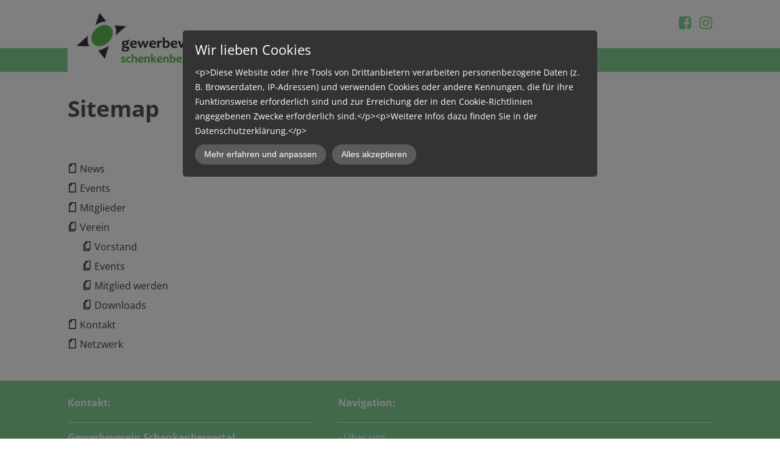

--- FILE ---
content_type: text/html; charset=UTF-8
request_url: https://www.gewerbeverein-schenkenbergertal.ch/sitemap/
body_size: 5226
content:
<!DOCTYPE html>
<!--[if IE 7 ]>    <html class="ie7" dir="ltr" xml:lang="de" lang="de" xmlns:fb="http://ogp.me/ns/fb#"> <![endif]-->
<!--[if IE 8 ]>    <html class="ie8" dir="ltr" xml:lang="de" lang="de" xmlns:fb="http://ogp.me/ns/fb#"> <![endif]-->
<!--[if IE 9 ]>    <html class="ie9" dir="ltr" xml:lang="de" lang="de" xmlns:fb="http://ogp.me/ns/fb#"> <![endif]-->
<!--[if (gt IE 9)|!(IE)]><!--> <html dir="ltr" xml:lang="de" lang="de"> <!--<![endif]-->
<head>
	<meta charset="utf-8"/>
	<title>Sitemap - Gewerbeverein Schenkenbergertal</title>

	<base href="https://www.gewerbeverein-schenkenbergertal.ch/"/>

	<meta http-equiv="content-type" content="text/html; charset=UTF-8"/>
    
	<meta name="viewport" content="width=device-width, initial-scale=1.0">

	<!--[if lte IE 7]>
	<link href="https://d22q34vfk0m707.cloudfront.net/incms_core/5.2512.2/incms_web/base/styles/patches/iehacks.css" rel="stylesheet" type="text/css" />
	<![endif]-->

	<!--[if lt IE 9]>
	<script src="https://d22q34vfk0m707.cloudfront.net/incms_core/5.2512.2/incms_web/base/scripts/google_html5.js"></script>
	<![endif]-->

<meta name="google-site-verification" content="Q1YDPpFdyjDznULcZcpezd87apN3ddiKWP8ZyjbaeQs"/>
<meta property="og:title" content="Sitemap"/>
<meta property="og:description" content=""/>
<meta property="og:url" content="https://www.gewerbeverein-schenkenbergertal.ch/sitemap/"/>
<meta name="generator" content="inCMS v5.2512.2"/>
<link rel="stylesheet" type="text/css" href="https://d31wnqc8djrbnu.cloudfront.net/api/css?family=Open+Sans:700,regular,300">
<link rel="stylesheet" type="text/css" href="https://d22q34vfk0m707.cloudfront.net/incms_core/5.2512.2/A.vendor,,_components,,_font-awesome,,_css,,_font-awesome.min.css+incms_styles,,_missing_icons.css,Mcc.kJTdPxLmI9.css.pagespeed.cf.km4h14oLw-.css"/>

<link rel="stylesheet" type="text/css" href="incms_files/pagecache/A.css_0bec39c6fd9b2cfa3fb42edebf51ef75.css.pagespeed.cf.CVHr57kIwd.css">

</head>
<body class="wide onecol view-normal page-131 lang-de global_banner_global_footer">


<div class="ym-wrapper">
	<div class="ym-wbox">
		<header class="header">
			<div class="header_wrap">
				<div class="global_banner_wrap"><div class="smart-box smart-main smart-radius fullwidth  " style="background-color: #FFFFFF; background-size: cover; background-position-x: left; background-position-y: top;">
  <div class="smart-mask " style="background: linear-gradient(90deg,   0%,   100%);"></div>
  <div class="smart-box-container smartbox-main-inner" style="padding-top: 10px; padding-bottom: 10px; padding-left: 10px; padding-right: 10px;">
    
	<div class="ym-grid equal-grid linearize-level-2">
	
		<div class="ym-g25 ym-gl">
			<div class="ym-gbox">
				
<div class="logo"><div class="smart-box smart-main smart-radius   ">
  <div class="smart-mask " style="background: linear-gradient(90deg,   0%,   100%);"></div>
  <div class="smart-box-container smartbox-main-inner" style="padding-top: 10px; padding-bottom: 10px; padding-left: 15px; padding-right: 15px;">
    
<div class="image no-border" style="text-align: center;">

<a href="/" target="_self" rel="">
<img class="no-border flexible" src="./incms_files/filebrowser/cache/gewerblogo2_2c08d653e1ee60d55cd0da551026ea56.png" alt="gewerblogo2.png" id="477" style="width: 230px !important;"/>

</a>

</div>

  </div>
</div></div>

			</div>
		</div>
	
		<div class="ym-g75 ym-gr">
			<div class="ym-gbox">
				
	
	<div style="height:11px"></div>	
	
<div class="smart-social">
  <a href="https://www.facebook.com/people/Gewerbeverein-Schenkenbergertal/100063784800263/"><span class="fa fa-facebook-square" aria-hidden="true"></span></a>
  <a href=""><span class="fa fa-twitter" aria-hidden="true"></span></a>
  <a href=""><span class="fa fa-linkedin" aria-hidden="true"></span></a>
  <a href=""><span class="fa fa-pinterest" aria-hidden="true"></span></a>
  <a href="https://www.instagram.com/gewerbevereinschenkenbergertal/"><span class="fa fa-instagram" aria-hidden="true"></span></a>
  <a href=""><span class="fa fa-youtube-play" aria-hidden="true"></span></a>
</div>
	
	<div style="height:20px"></div>	
	

			</div>
		</div>
	
	</div>

  </div>
</div><div class="smart-box smart-main smart-radius fullwidth  " style="background-color: #88D498;">
  <div class="smart-mask " style="background: linear-gradient(90deg,   0%,   100%);"></div>
  <div class="smart-box-container smartbox-main-inner">
    
	<div class="ym-grid equal-grid linearize-level-2">
	
		<div class="ym-gl" style="width: 21%; padding-right: 4%;">
			<div class="ym-gbox">
				
			</div>
		</div>
	
		<div class="ym-gr" style="width: 75%; margin: 0;">
			<div class="ym-gbox">
				<div class="smart-box smart-main smart-radius fullwidth  " style="background-color: #5DBB52;">
  <div class="smart-mask " style="background: linear-gradient(90deg,   0%,   100%);"></div>
  <div class="smart-box-container smartbox-main-inner">
    <nav id="nav" class="menumod">
			<div class="ym-hlist linearize-level-1">
				<div id="nav-trigger">
					<span>Menü&nbsp;<div class="border-menu"></div></span>
				</div>
				<ul id="topmenu"><li class="menu-news first"><a class="menu-news first" href="news/" target="_self">News</a></li><li class="menu-events"><a class="menu-events" href="https://www.gewerbeverein-schenkenbergertal.ch/verein/events/" target="_self">Events</a></li><li class="menu-mitglieder"><a class="menu-mitglieder" href="mitglieder/" target="_self">Mitglieder</a></li><li class="menu-verein hassub"><a class="menu-verein hassub" href="https://www.gewerbeverein-schenkenbergertal.ch/verein/vorstand/" target="_self">Verein</a><ul class="dropdown"><li class="menu-vorstand first"><a class="menu-vorstand first" href="verein/vorstand/" target="_self">Vorstand</a></li><li class="menu-events"><a class="menu-events" href="verein/events/" target="_self">Events</a></li><li class="menu-mitglied-werden"><a class="menu-mitglied-werden" href="verein/mitglied-werden/" target="_self">Mitglied werden</a></li><li class="menu-downloads last"><a class="menu-downloads last" href="verein/downloads/" target="_self">Downloads</a></li></ul></li><li class="menu-kontakt"><a class="menu-kontakt" href="kontakt/" target="_self">Kontakt</a></li><li class="menu-netzwerk last"><a class="menu-netzwerk last" href="netzwerk/" target="_self">Netzwerk</a></li></ul>
				<div id="menulangtop"></div>
			</div>
		</nav>
  </div>
</div>
			</div>
		</div>
	
	</div>

  </div>
</div></div>
				<div class="specific_banner_wrap"></div>
			</div>
		</header>
		<div style="clear:both"></div>
		<div id="main">
			<div class="ym-column linearize-level-1">
				<div class="ym-col1">
					<div class="ym-cbox">
						
	
	<div style="height:40px"></div>	
	
<h1>Sitemap</h1>
	
	<div style="height:40px"></div>	
	

	<ul class="sitemap">

	<li class=""><a href="news/" class="">News</a></li>

	<li class=""><a href="https://www.gewerbeverein-schenkenbergertal.ch/verein/events/" class="">Events</a></li>

	<li class=""><a href="mitglieder/" class="">Mitglieder</a></li>

	<li class="sub"><a href="https://www.gewerbeverein-schenkenbergertal.ch/verein/vorstand/">Verein</a>

	<ul class="sitemap">

	<li class=""><a href="verein/vorstand/" class="">Vorstand</a></li>

	<li class=""><a href="verein/events/" class="">Events</a></li>

	<li class=""><a href="verein/mitglied-werden/" class="">Mitglied werden</a></li>

	<li class=""><a href="verein/downloads/" class="">Downloads</a></li>

	</ul>

	</li>

	<li class=""><a href="kontakt/" class="">Kontakt</a></li>

	<li class=""><a href="netzwerk/" class="">Netzwerk</a></li>

	</ul>

	
	<div style="height:40px"></div>	
	

					</div>
				</div>
			</div>
		</div>
		<footer class="footer">
			<div class="footer_wrap">
				<div class="footer_content">
	<div class="ym-grid equal-grid linearize-level-2">
	
		<div class="ym-g40 ym-gl">
			<div class="ym-gbox">
				<p><strong>Kontakt:</strong></p>
	
	<hr/>	
	
<p><strong>Gewerbeverein Schenkenbergertal</strong><br/>5107 Schinznach Dorf</p>
<p><span class="fa fa-envelope">&nbsp;</span><span style="color: #ecf0f1;"> <span><a style="color: #ecf0f1;" href="mailto:yqOkrKWKra+9r7ior7yvuK+jpOe5qaKvpKGvpKivuK2vuL6rpuSpog@nospam">7oeAiIGuiYuZi5yMi5iLnIuHgMOdjYaLgIWLgIyLnImLnJqPgsCNhg@nospam</a></span></span></p><div class="incms-desktop-hidden">
	
	<br/><br/>	
	
</div>
			</div>
		</div>
	
		<div class="ym-g60 ym-gr">
			<div class="ym-gbox">
				<p><strong>Navigation:</strong></p>
	
	<hr/>	
	

	<div class="ym-grid equal-grid linearize-level-2">
	
		<div class="ym-g50 ym-gl">
			<div class="ym-gbox">
				<div class="smart-text-color " style="color: #FFFFFF;"><p><span><a href="verein/vorstand/">- &Uuml;ber uns</a></span><br/><span><a href="netzwerk/">- Unser Netzwerk</a></span><br/><br/><span></span></p></div>
			</div>
		</div>
	
		<div class="ym-g50 ym-gr">
			<div class="ym-gbox">
				
			</div>
		</div>
	
	</div>

			</div>
		</div>
	
	</div>

	
	<br/><br/>	
	
</div>
				<div class="footer_specific_content"></div>
				
				<div id="menulangbottom"></div>
			</div>
			<div class="clear"></div>
		</footer>
	</div>
</div>
<div class="footerbottom ym-wrapper">
	<div class="footerbottom_content"><div class="smart-box smart-main smart-radius fullwidth  " style="background-color: #FFFFFF;">
  <div class="smart-mask " style="background: linear-gradient(90deg,   0%,   100%);"></div>
  <div class="smart-box-container smartbox-main-inner" style="padding-top: 15px; padding-bottom: 15px; padding-left: 15px; padding-right: 15px;">
    <p style="text-align: left;">&copy; 2025 Gewerbeverein Schenkenbergertal | <a href="/"><span class="fa fa-home">&nbsp;</span>Home</a>&nbsp;|&nbsp;<a href="sitemap/"><span class="fa fa-sitemap">&nbsp;</span>Sitemap</a> |&nbsp;<a href="impressum/"><span class="fa fa-certificate">&nbsp;</span>Impressum</a>&nbsp;|&nbsp;<a href="datenschutz/"><span class="fa fa-balance-scale">&nbsp;</span>Datenschutz</a>&nbsp;</p>
  </div>
</div></div>
	<div class="footerbottom_specific_content"></div>
</div>

<div class="background-image"><img src="[data-uri]" alt="empty" border="0"/></div>

<script type="text/javascript" src="incms_files/pagecache/js_92275c2e2568f0cb8a614c604d69fec4.js.pagespeed.jm.HjoTlA6kdH.js"></script>
<script type="text/javascript">//<![CDATA[
if(!window.Ext)Ext={};Ext.inCMS={"lang":"de","dataUrl":"\/index.php?redirect=ajax.php","dataUrlNoCache":"\/__cdnbypass\/?redirect=ajax.php","php_self":"\/index.php","webpath_site":"https:\/\/d22q34vfk0m707.cloudfront.net\/incms_core\/5.2512.2\/","webpath_nocdn_site":"\/incms_core\/5.2512.2\/","webpath_scripts":"https:\/\/d22q34vfk0m707.cloudfront.net\/incms_core\/5.2512.2\/incms_scripts\/","webpath_resources":"https:\/\/d22q34vfk0m707.cloudfront.net\/incms_core\/5.2512.2\/incms_styles\/resources\/","status":{"custtitle":"Gewerbeverein Schenkenbergertal","version":"5.2512.2"},"chooser":{"dataUrl":"\/index.php?redirect=ajax.php&classname=ext_ux_chooser&classpath=incms_scripts\/ext.ux.chooser\/class.ext.ux.chooser.php"},"links":{"dataUrl":"\/index.php?redirect=ajax.php&classname=ext_ux_links&classpath=incms_scripts\/ext.ux.links\/class.ext.ux.links.php"},"layout":{"dataUrl":"\/index.php?redirect=ajax.php&classname=layout&classpath=incms_scripts\/layout\/class.layout.php"},"labels":[],"authenticated":false,"userdata":null,"cfRequest":true,"website":{"timezone":"Europe\/Zurich","dateformat":"d.m.Y"},"incmsclient":{"dataUrl":"\/index.php?redirect=ajax.php&classname=incmsclient&classpath=incms_scripts\/incmsclient\/class.incmsclient.php","dataUrlNoCache":"\/__cdnbypass\/\/index.php?redirect=ajax.php&classname=incmsclient&classpath=incms_scripts\/incmsclient\/class.incmsclient.php"},"tkn":false,"dp":{"hash":"35da323bd49702af4733cc6c891883d7","checkmode":"onsave","declarations":[{"name":"Matomo (Piwik)","desc":"Matomo (Piwik) ist eine Statistik Software, mit welcher wir Besuche auswerten und unser Angebot stetig verbessern k\u00f6nnen. Alle Daten sowie IP Adressen werden anonymisiert gespeichert.","consent":"piwik","regulation":"declare"},{"name":"Google Fonts","desc":"Schriftarten, die unserem CI entsprechen und \u00fcber GoogleFonts von Google Inc. geliefert werden und dazu f\u00fchren, dass Google aus den USA Ihren Besuch bei uns mitbekommt.","consent":"googlefonts","regulation":"declare"},{"name":"Youtube","desc":"Videos, die von YouTube von Google Inc. geliefert werden und dazu f\u00fchren, dass Google aus den USA Ihren Besuch bei uns mitbekommen.","consent":"youtube","regulation":"consent"},{"name":"Google Maps","desc":"Google Maps Integration auf Profil Seiten der Mitglieder","consent":"custom-1","regulation":"consent"},{"name":"Eventfrog","desc":"<span>Wir setzen auf unserer Website <\/span><strong>Cookies<\/strong><span> ein, um ausschliesslich den Analyse-Dienst Matomo zu nutzen. Ihre Einwilligung k&ouml;nnen Sie jederzeit widerrufen. Mehr Informationen finden Sie in unserer <\/span><a href=\"https:\/\/embed.eventfrog.ch\/de\/datenschutzerklaerung.html#cookies\" target=\"_blank\" rel=\"noopener\">Datenschutzerkl&auml;rung<\/a><span>.<\/span>","consent":"custom-2","regulation":"consent"}],"style":{"theme":"dark","compact":0,"position":"top","mask":1,"pagemargin":"50"},"log":{"id":"5ef18cf45de957"},"labels":{"title":"Wir lieben Cookies","introtext":"&lt;p&gt;Diese Website oder ihre Tools von Drittanbietern verarbeiten personenbezogene Daten (z. B. Browserdaten, IP-Adressen) und verwenden Cookies oder andere Kennungen, die f\u00fcr ihre Funktionsweise erforderlich sind und zur Erreichung der in den Cookie-Richtlinien angegebenen Zwecke erforderlich sind.&lt;\/p&gt;&lt;p&gt;Weitere Infos dazu finden Sie in der Datenschutzerkl\u00e4rung.&lt;\/p&gt;","learnmore":"Mehr erfahren und anpassen","learnless":"Weniger anzeigen","accept":"Alles akzeptieren","accept_selected":"Auswahl akzeptieren"}},"br":{"3590":{"niche":true,"dataUrl":"\/?redirect=ajax.php&classpath=incms_modules\/br\/br.php&classname=br&classuid=3590","dataUrlNoCache":"\/__cdnbypass\/?redirect=ajax.php&classpath=incms_modules\/br\/br.php&classname=br&classuid=3590"},"3589":{"niche":true,"dataUrl":"\/?redirect=ajax.php&classpath=incms_modules\/br\/br.php&classname=br&classuid=3589","dataUrlNoCache":"\/__cdnbypass\/?redirect=ajax.php&classpath=incms_modules\/br\/br.php&classname=br&classuid=3589"},"3592":{"niche":true,"dataUrl":"\/?redirect=ajax.php&classpath=incms_modules\/br\/br.php&classname=br&classuid=3592","dataUrlNoCache":"\/__cdnbypass\/?redirect=ajax.php&classpath=incms_modules\/br\/br.php&classname=br&classuid=3592"},"8583":{"niche":true,"dataUrl":"\/?redirect=ajax.php&classpath=incms_modules\/br\/br.php&classname=br&classuid=8583","dataUrlNoCache":"\/__cdnbypass\/?redirect=ajax.php&classpath=incms_modules\/br\/br.php&classname=br&classuid=8583"},"5146":{"niche":true,"dataUrl":"\/?redirect=ajax.php&classpath=incms_modules\/br\/br.php&classname=br&classuid=5146","dataUrlNoCache":"\/__cdnbypass\/?redirect=ajax.php&classpath=incms_modules\/br\/br.php&classname=br&classuid=5146"},"1586":{"niche":true,"dataUrl":"\/?redirect=ajax.php&classpath=incms_modules\/br\/br.php&classname=br&classuid=1586","dataUrlNoCache":"\/__cdnbypass\/?redirect=ajax.php&classpath=incms_modules\/br\/br.php&classname=br&classuid=1586"},"1587":{"niche":true,"dataUrl":"\/?redirect=ajax.php&classpath=incms_modules\/br\/br.php&classname=br&classuid=1587","dataUrlNoCache":"\/__cdnbypass\/?redirect=ajax.php&classpath=incms_modules\/br\/br.php&classname=br&classuid=1587"},"3017":{"niche":true,"dataUrl":"\/?redirect=ajax.php&classpath=incms_modules\/br\/br.php&classname=br&classuid=3017","dataUrlNoCache":"\/__cdnbypass\/?redirect=ajax.php&classpath=incms_modules\/br\/br.php&classname=br&classuid=3017"},"2689":{"niche":true,"dataUrl":"\/?redirect=ajax.php&classpath=incms_modules\/br\/br.php&classname=br&classuid=2689","dataUrlNoCache":"\/__cdnbypass\/?redirect=ajax.php&classpath=incms_modules\/br\/br.php&classname=br&classuid=2689"}},"text":{"3588":{"niche":true,"dataUrl":"\/?redirect=ajax.php&classpath=incms_modules\/text\/text.php&classname=text&classuid=3588","dataUrlNoCache":"\/__cdnbypass\/?redirect=ajax.php&classpath=incms_modules\/text\/text.php&classname=text&classuid=3588"},"1585":{"niche":true,"dataUrl":"\/?redirect=ajax.php&classpath=incms_modules\/text\/text.php&classname=text&classuid=1585","dataUrlNoCache":"\/__cdnbypass\/?redirect=ajax.php&classpath=incms_modules\/text\/text.php&classname=text&classuid=1585"},"1588":{"niche":true,"dataUrl":"\/?redirect=ajax.php&classpath=incms_modules\/text\/text.php&classname=text&classuid=1588","dataUrlNoCache":"\/__cdnbypass\/?redirect=ajax.php&classpath=incms_modules\/text\/text.php&classname=text&classuid=1588"},"3564":{"niche":true,"dataUrl":"\/?redirect=ajax.php&classpath=incms_modules\/text\/text.php&classname=text&classuid=3564","dataUrlNoCache":"\/__cdnbypass\/?redirect=ajax.php&classpath=incms_modules\/text\/text.php&classname=text&classuid=3564"},"1589":{"niche":true,"dataUrl":"\/?redirect=ajax.php&classpath=incms_modules\/text\/text.php&classname=text&classuid=1589","dataUrlNoCache":"\/__cdnbypass\/?redirect=ajax.php&classpath=incms_modules\/text\/text.php&classname=text&classuid=1589"},"228":{"niche":true,"dataUrl":"\/?redirect=ajax.php&classpath=incms_modules\/text\/text.php&classname=text&classuid=228","dataUrlNoCache":"\/__cdnbypass\/?redirect=ajax.php&classpath=incms_modules\/text\/text.php&classname=text&classuid=228"}},"sitemap":{"3593":{"niche":true,"dataUrl":"\/?redirect=ajax.php&classpath=incms_modules\/sitemap\/sitemap.php&classname=sitemap&classuid=3593","dataUrlNoCache":"\/__cdnbypass\/?redirect=ajax.php&classpath=incms_modules\/sitemap\/sitemap.php&classname=sitemap&classuid=3593"}},"wrapper":{"2751":{"niche":true,"dataUrl":"\/?redirect=ajax.php&classpath=incms_modules\/wrapper\/wrapper.php&classname=wrapper&classuid=2751","dataUrlNoCache":"\/__cdnbypass\/?redirect=ajax.php&classpath=incms_modules\/wrapper\/wrapper.php&classname=wrapper&classuid=2751"},"8351":{"niche":true,"dataUrl":"\/?redirect=ajax.php&classpath=incms_modules\/wrapper\/wrapper.php&classname=wrapper&classuid=8351","dataUrlNoCache":"\/__cdnbypass\/?redirect=ajax.php&classpath=incms_modules\/wrapper\/wrapper.php&classname=wrapper&classuid=8351"},"8488":{"niche":true,"dataUrl":"\/?redirect=ajax.php&classpath=incms_modules\/wrapper\/wrapper.php&classname=wrapper&classuid=8488","dataUrlNoCache":"\/__cdnbypass\/?redirect=ajax.php&classpath=incms_modules\/wrapper\/wrapper.php&classname=wrapper&classuid=8488"}},"raster":{"2752":{"niche":true,"dataUrl":"\/?redirect=ajax.php&classpath=incms_modules\/raster\/raster.php&classname=raster&classuid=2752","dataUrlNoCache":"\/__cdnbypass\/?redirect=ajax.php&classpath=incms_modules\/raster\/raster.php&classname=raster&classuid=2752"},"8352":{"niche":true,"dataUrl":"\/?redirect=ajax.php&classpath=incms_modules\/raster\/raster.php&classname=raster&classuid=8352","dataUrlNoCache":"\/__cdnbypass\/?redirect=ajax.php&classpath=incms_modules\/raster\/raster.php&classname=raster&classuid=8352"},"1584":{"niche":true,"dataUrl":"\/?redirect=ajax.php&classpath=incms_modules\/raster\/raster.php&classname=raster&classuid=1584","dataUrlNoCache":"\/__cdnbypass\/?redirect=ajax.php&classpath=incms_modules\/raster\/raster.php&classname=raster&classuid=1584"},"8489":{"niche":true,"dataUrl":"\/?redirect=ajax.php&classpath=incms_modules\/raster\/raster.php&classname=raster&classuid=8489","dataUrlNoCache":"\/__cdnbypass\/?redirect=ajax.php&classpath=incms_modules\/raster\/raster.php&classname=raster&classuid=8489"}},"flexi":{"8350":{"niche":true,"dataUrl":"\/?redirect=ajax.php&classpath=incms_modules\/flexi\/flexi.php&classname=flexi&classuid=8350","dataUrlNoCache":"\/__cdnbypass\/?redirect=ajax.php&classpath=incms_modules\/flexi\/flexi.php&classname=flexi&classuid=8350","class":"logo","flexiType":"classbox"},"5798":{"niche":true,"dataUrl":"\/?redirect=ajax.php&classpath=incms_modules\/flexi\/flexi.php&classname=flexi&classuid=5798","dataUrlNoCache":"\/__cdnbypass\/?redirect=ajax.php&classpath=incms_modules\/flexi\/flexi.php&classname=flexi&classuid=5798","popupPosition":"bottom","colorStyle":"default","compactStyle":1,"buttonLearnmoreOpenInNewWindow":1,"autoAcceptCookiePolicy":0,"agreementExpiresInDays":"356","cookiePolicyUrl":"datenschutz\/","popupTitle":"","popupText":"Diese Webseite verwendet Cookies. Durch die Nutzung der Webseite stimmen Sie der Verwendung von Cookies zu.","buttonLearnmoreTitle":"Weitere Informationen zum Datenschutz","buttonContinueTitle":"Ich bin einverstanden","flexiType":"eucookie"}},"image":{"6502":{"niche":true,"dataUrl":"\/?redirect=ajax.php&classpath=incms_modules\/image\/image.php&classname=image&classuid=6502","dataUrlNoCache":"\/__cdnbypass\/?redirect=ajax.php&classpath=incms_modules\/image\/image.php&classname=image&classuid=6502"}},"wrapperelement":{"8349":{"niche":true,"dataUrl":"\/?redirect=ajax.php&classpath=incms_modules\/wrapperelement\/wrapperelement.php&classname=wrapperelement&classuid=8349","dataUrlNoCache":"\/__cdnbypass\/?redirect=ajax.php&classpath=incms_modules\/wrapperelement\/wrapperelement.php&classname=wrapperelement&classuid=8349"}},"menumod":{"6503":{"niche":true,"dataUrl":"\/?redirect=ajax.php&classpath=incms_modules\/menumod\/menumod.php&classname=menumod&classuid=6503","dataUrlNoCache":"\/__cdnbypass\/?redirect=ajax.php&classpath=incms_modules\/menumod\/menumod.php&classname=menumod&classuid=6503"}},"editorsettings":{"css":{"wrappers":".\/incms_files\/pagecache\/niche_wrappers_798a34907552694f8adb506959d1b835.css","custom":".\/incms_files\/pagecache\/niche_custom_798a34907552694f8adb506959d1b835.css"}},"nichesettings":{"mobilemenu":{"active":true},"stickymenu":{"active":false},"stickyheader":{"active":true},"scrollanchormenu":{"active":false},"mobilebreakpoint":"568"},"lid":"1","uid":131,"edit":false};
//]]></script>
<!-- Matomo -->
<script type="text/javascript">var _paq=window._paq||[];_paq.push(['trackPageView']);_paq.push(['enableLinkTracking']);(function(){var u="//piwik.incms.net/";_paq.push(['setTrackerUrl',u+'piwik.php']);_paq.push(['setSiteId','34202']);var d=document,g=d.createElement('script'),s=d.getElementsByTagName('script')[0];g.type='text/javascript';g.async=true;g.defer=true;g.src=u+'piwik.js';s.parentNode.insertBefore(g,s);})();</script>
<!-- End Matomo Code -->

</body>
</html>


<!-- Full Page Cache Hit! -->